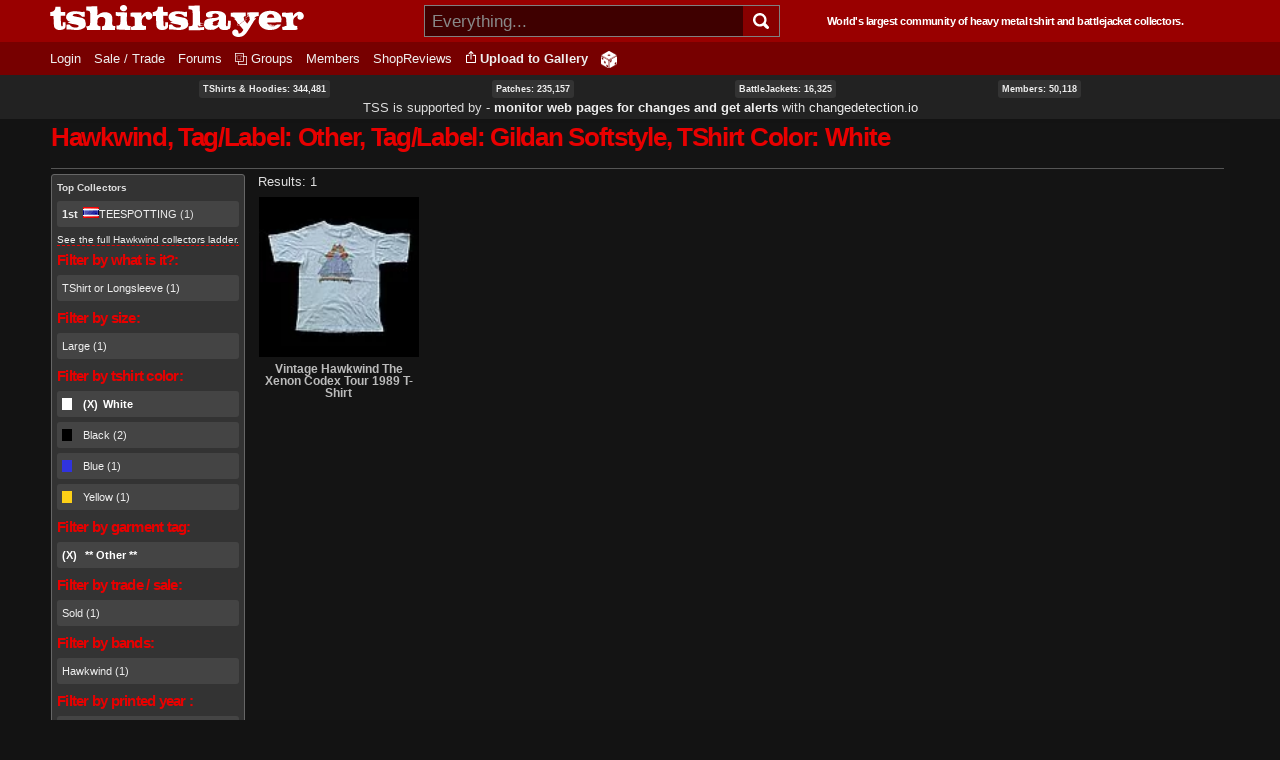

--- FILE ---
content_type: image/svg+xml
request_url: https://tshirtslayer.com/sites/all/themes/tshirtslayer/images/tss-header-logo.svg
body_size: 12530
content:
<?xml version="1.0" encoding="UTF-8" standalone="no"?>
<!-- Created with Inkscape (http://www.inkscape.org/) -->

<svg
   xmlns:dc="http://purl.org/dc/elements/1.1/"
   xmlns:cc="http://creativecommons.org/ns#"
   xmlns:rdf="http://www.w3.org/1999/02/22-rdf-syntax-ns#"
   xmlns:svg="http://www.w3.org/2000/svg"
   xmlns="http://www.w3.org/2000/svg"
   xmlns:sodipodi="http://sodipodi.sourceforge.net/DTD/sodipodi-0.dtd"
   xmlns:inkscape="http://www.inkscape.org/namespaces/inkscape"
   width="253.99992mm"
   height="32.056328mm"
   viewBox="0 0 253.99992 32.056328"
   version="1.1"
   id="svg8"
   inkscape:version="0.92.3 (2405546, 2018-03-11)"
   sodipodi:docname="tss-header-logo.svg">
  <defs
     id="defs2" />
  <sodipodi:namedview
     id="base"
     pagecolor="#ffffff"
     bordercolor="#666666"
     borderopacity="1.0"
     inkscape:pageopacity="0.0"
     inkscape:pageshadow="2"
     inkscape:zoom="1.3664817"
     inkscape:cx="363.14855"
     inkscape:cy="52.399941"
     inkscape:document-units="mm"
     inkscape:current-layer="layer1"
     showgrid="false"
     fit-margin-top="0"
     fit-margin-left="0"
     fit-margin-right="0"
     fit-margin-bottom="0"
     inkscape:window-width="1920"
     inkscape:window-height="1022"
     inkscape:window-x="0"
     inkscape:window-y="34"
     inkscape:window-maximized="1" />
  <metadata
     id="metadata5">
    <rdf:RDF>
      <cc:Work
         rdf:about="">
        <dc:format>image/svg+xml</dc:format>
        <dc:type
           rdf:resource="http://purl.org/dc/dcmitype/StillImage" />
        <dc:title></dc:title>
      </cc:Work>
    </rdf:RDF>
  </metadata>
  <g
     inkscape:label="Layer 1"
     inkscape:groupmode="layer"
     id="layer1"
     transform="translate(-32.133223,-24.681621)">
    <path
       style="fill:#ffffff;stroke-width:0.14514662"
       d="m 218.80033,56.520087 c -1.76288,-0.382257 -3.36122,-1.421946 -3.9449,-2.566103 -0.42859,-0.840112 -0.5157,-1.990645 -0.21108,-2.788264 0.47449,-1.242415 1.91757,-2.082879 3.29602,-1.919634 1.64236,0.194516 2.60442,1.236988 2.71283,2.939598 0.0587,0.922989 0.0598,0.924824 0.55645,1.017991 1.1281,0.211642 2.66172,-0.84343 3.828,-2.63352 l 0.60619,-0.930404 -1.17743,-1.50363 c -0.64758,-0.826993 -1.54126,-1.905674 -1.98595,-2.397077 l -0.80852,-0.893447 -0.60549,0.409872 c -1.72645,1.168714 -0.99808,0.462458 2.4426,-2.368467 4.17204,-3.432668 5.70497,-4.601642 5.96594,-4.5495 0.15574,0.03119 -0.19392,0.388542 -1.02062,1.043237 -0.69162,0.54775 -1.23815,1.040407 -1.2145,1.094782 0.0237,0.05443 0.53124,0.734727 1.12798,1.511856 l 1.08498,1.412955 0.26213,-0.330543 c 0.1442,-0.181793 0.69079,-0.96643 1.21465,-1.743636 1.26454,-1.875963 1.63137,-3.159022 0.90319,-3.159022 -0.25469,0 -0.27715,-0.05918 -0.17929,-0.471739 0.23944,-1.009658 0.0303,-1.451916 -0.78353,-1.656248 -0.37188,-0.09343 -1.10913,0.361797 -2.97024,1.833745 -0.61869,0.489323 -1.12489,0.80083 -1.12489,0.692234 0,-0.108566 0.9753,-1.000346 2.16734,-1.981685 1.19204,-0.981323 2.20443,-1.880902 2.24978,-1.999055 0.13166,-0.343127 0.0953,-0.796747 -0.0564,-0.702999 -0.0763,0.04725 -0.10734,0.167833 -0.0688,0.268126 0.10276,0.267851 -0.7419,1.026111 -1.02294,0.918264 -0.1364,-0.05245 -0.26587,-4.28e-4 -0.31448,0.126303 -0.0454,0.118352 -0.14098,0.215281 -0.21223,0.215281 -0.20001,0 -0.15327,-0.692877 0.0518,-0.768077 0.14511,-0.05321 0.14511,-0.105049 0,-0.258845 -0.19638,-0.208154 -0.25845,-2.102528 -0.0726,-2.215115 0.0599,-0.03624 2.67251,-0.11407 5.80586,-0.172894 l 5.697,-0.106883 v 1.873945 1.87396 l -1.00274,0.157893 c -0.5515,0.08685 -1.29902,0.301323 -1.66117,0.476633 -0.64114,0.310374 -1.83563,1.367143 -1.83563,1.624 0,0.07049 0.43865,0.127984 0.97478,0.127984 h 0.97479 l -0.73258,0.762022 c -1.0064,1.046845 -1.47088,1.685867 -2.45286,3.374654 -1.39085,2.391909 -4.45347,7.262226 -5.97457,9.500935 -1.59803,2.351969 -2.66098,3.380679 -4.33819,4.198451 -1.76059,0.858446 -4.08914,1.10908 -6.15072,0.66205 z m 11.99932,-22.504754 c -0.0482,-0.04832 -0.17342,-0.05337 -0.2782,-0.0107 -0.11575,0.04633 -0.0813,0.08074 0.0876,0.08762 0.153,0.0061 0.23874,-0.02798 0.19051,-0.0763 z m -59.87418,13.985478 0.0405,-1.923196 1.37889,-0.179577 c 1.58879,-0.206901 1.96376,-0.366216 2.29845,-0.976461 0.2179,-0.397303 0.23692,-1.124767 0.1938,-7.407612 -0.0453,-6.594503 -0.0628,-6.991485 -0.32937,-7.424126 -0.36521,-0.592904 -1.1761,-0.910756 -2.60448,-1.020911 -0.99016,-0.0763 -1.14223,-0.125539 -1.21407,-0.393252 -0.12232,-0.455592 -0.10321,-3.108592 0.0229,-3.18656 0.0599,-0.037 2.59827,-0.115294 5.6407,-0.17398 l 5.53168,-0.106578 0.0913,2.814335 c 0.0502,1.547897 0.13333,5.374779 0.18494,8.504198 l 0.0937,5.689864 0.47344,0.224654 c 0.31304,0.148474 0.94562,0.231213 1.86711,0.244027 0.76653,0.0107 1.39371,0.076 1.39371,0.145416 0,0.06927 -0.27969,0.125997 -0.62153,0.125997 -0.34185,0 -0.95599,0.0867 -1.36478,0.192803 -0.61796,0.160295 -0.73076,0.160295 -0.66926,0 0.0434,-0.113 -0.0266,-0.192803 -0.16905,-0.192803 -0.17697,0 -0.218,0.0789 -0.15092,0.290298 0.0765,0.241076 0.0262,0.290297 -0.29742,0.290297 -0.33319,0 -0.37692,0.04725 -0.30207,0.326583 0.0482,0.179607 0.0884,0.408221 0.0894,0.50801 0.001,0.09985 0.11636,0.182435 0.256,0.183659 0.19787,0.0015 0.21048,0.02982 0.057,0.127067 -0.10826,0.06866 -0.14099,0.158077 -0.0726,0.198766 0.28819,0.171426 1.49912,0.307729 2.41043,0.271322 0.68127,-0.02722 0.97973,0.01376 0.97973,0.133184 0,0.107036 -0.1422,0.14511 -0.37548,0.100461 -0.2065,-0.03945 -0.82701,0.04434 -1.37889,0.186319 -0.83404,0.214531 -1.00342,0.223798 -1.00342,0.0549 0,-0.295405 -0.33708,-0.248906 -0.53895,0.07431 -0.14955,0.239364 -0.30625,0.269212 -1.13882,0.216825 -1.11063,-0.06988 -1.24661,-0.124468 -1.12158,-0.450271 0.0607,-0.158352 0.0346,-0.2021 -0.0789,-0.13196 -0.0934,0.0578 -0.1698,0.03578 -0.1698,-0.04878 0,-0.225235 -0.24625,-0.187558 -0.33808,0.05168 -0.11361,0.296078 0.12339,1.034872 0.31825,0.992027 0.0907,-0.02003 0.16497,0.08425 0.16497,0.231504 0,0.430592 0.47521,0.74823 1.11938,0.74823 0.48248,0 0.60742,-0.05887 0.69342,-0.326583 0.0827,-0.257866 0.1185,-0.276597 0.16953,-0.08915 0.0524,0.192482 0.22144,0.227972 0.89178,0.187252 0.45492,-0.02768 1.12885,-0.141899 1.49762,-0.253874 0.43268,-0.131349 0.75485,-0.156426 0.90832,-0.07049 0.13074,0.07324 0.29779,0.09603 0.37111,0.05077 0.16134,-0.0997 0.27947,2.362061 0.12921,2.692375 -0.13288,0.292148 -3.33774,0.421356 -10.46555,0.421952 l -4.9029,4.13e-4 z m 12.16025,-2.777147 c 0,-0.03058 -0.13073,-0.08976 -0.29049,-0.131654 -0.15978,-0.04174 -0.25389,-0.01682 -0.20917,0.05566 0.0781,0.126456 0.49966,0.190494 0.49966,0.076 z m -2.17721,-0.144346 c 0,-0.03012 -0.098,-0.136089 -0.21771,-0.235495 -0.17832,-0.148016 -0.21772,-0.138077 -0.21772,0.05474 0,0.129513 0.098,0.235495 0.21772,0.235495 0.11973,0 0.21771,-0.02462 0.21771,-0.05474 z M 39.615511,49.55588 c -1.679466,-0.425821 -3.029838,-1.587485 -3.508425,-3.018116 -0.267855,-0.800708 -0.452928,-3.421705 -0.578253,-8.189252 l -0.06963,-2.648918 H 33.79621 32.133223 V 33.76077 31.821946 l 1.182734,-0.237223 c 0.650503,-0.130431 1.46147,-0.400576 1.802146,-0.600229 1.23389,-0.723106 2.057095,-2.09054 2.16844,-3.60203 0.0247,-0.335161 0.05098,-0.692539 0.05843,-0.794178 0.01055,-0.143734 0.585383,-0.175983 2.589886,-0.14511 l 2.576352,0.0396 0.07257,2.540062 0.07257,2.540062 2.322346,0.07263 2.322347,0.07263 v 1.886897 1.886911 l -2.28606,0.03991 -2.286059,0.03991 v 2.681534 c 0,1.690913 0.05363,2.681518 0.145141,2.681518 0.08987,0 0.145141,0.775676 0.145141,2.036716 0,2.444693 0.168252,3.043423 0.855243,3.043423 0.736658,0 0.886517,-0.398037 0.886517,-2.354645 v -1.70946 h 1.378893 1.378893 l 0.03381,1.560328 c 0.06702,3.093654 -0.02439,3.603788 -0.805049,4.492908 -1.009136,1.149355 -2.306964,1.626798 -4.671753,1.718681 -1.125959,0.04373 -1.851201,-0.0031 -2.460257,-0.15693 z m 15.01544,-0.07034 c -1.397036,-0.152756 -3.296405,-0.269242 -4.22082,-0.258737 -0.924414,0.0107 -1.763822,-0.03226 -1.86535,-0.09496 -0.137068,-0.08471 -0.171822,-0.548668 -0.134988,-1.801879 0.02728,-0.928294 0.0055,-1.75625 -0.04827,-1.839892 -0.05384,-0.08364 -0.04291,-0.240999 0.02427,-0.349702 0.06717,-0.108719 0.08889,-0.284289 0.04824,-0.390193 -0.116058,-0.302439 0.58565,-0.486908 1.852112,-0.486908 h 1.151872 l 0.870239,0.920114 c 1.009156,1.066998 1.900757,1.596553 3.206147,1.904251 1.068567,0.251872 2.864895,0.28964 3.632674,0.0763 0.653596,-0.181549 1.347048,-0.800264 1.232243,-1.099446 -0.04791,-0.124774 -0.02234,-0.181442 0.05916,-0.131043 0.323687,0.200051 0.128275,-0.657462 -0.19863,-0.871657 -0.472574,-0.309641 -2.64823,-0.841886 -5.277857,-1.291163 -1.214962,-0.207574 -2.651913,-0.543775 -3.193224,-0.747098 -1.002279,-0.376492 -2.0728,-1.020789 -2.0728,-1.247523 0,-0.06896 0.571514,-0.129972 1.270032,-0.13563 l 1.270033,-0.0107 -0.729417,-0.249042 c -0.880861,-0.300757 -1.226019,-0.533056 -2.180677,-1.467666 -1.839204,-1.800549 -1.781164,-4.515814 0.142006,-6.643404 1.63347,-1.807108 5.381623,-2.675952 9.589978,-2.223036 0.878137,0.0945 2.151798,0.223966 2.830359,0.287683 0.678561,0.06376 1.40399,0.19632 1.612067,0.294656 0.308307,0.145722 0.59895,0.133795 1.570488,-0.06438 0.655692,-0.133795 1.287155,-0.206702 1.40325,-0.16216 0.175317,0.06728 0.204338,0.493483 0.171271,2.515413 l -0.03982,2.434402 -1.204956,0.0422 -1.204953,0.0422 -0.959872,-0.879548 c -1.187391,-1.088023 -2.38973,-1.688344 -3.813104,-1.903869 -2.496275,-0.37796 -5.010506,0.428466 -4.736729,1.519288 0.124988,0.498009 1.267986,0.904701 3.568448,1.269741 1.000762,0.158796 2.342094,0.420606 2.98074,0.581818 0.638645,0.161197 1.291805,0.289793 1.451466,0.285756 0.702146,-0.01774 2.569279,0.76586 3.338372,1.401013 0.898241,0.741807 1.658467,2.313741 1.243132,2.57043 -0.07737,0.04786 -0.0099,0.368327 0.156759,0.745201 0.44011,0.994933 0.499055,2.043751 0.184426,3.281564 -0.148061,0.582537 -0.352837,1.111403 -0.45504,1.175242 -0.102204,0.06392 -0.185824,0.196381 -0.185824,0.294534 0,0.09817 -0.139713,0.274532 -0.310483,0.391936 -0.170767,0.117434 -0.49029,0.360314 -0.710053,0.539768 -0.626808,0.511848 -2.423872,1.309237 -3.696729,1.640285 -1.677311,0.436249 -4.42203,0.484905 -7.620198,0.135018 z m 14.22437,-1.01111 c 0,-1.223685 -0.01931,-1.308259 -0.298639,-1.308259 -0.260687,0 -0.292968,-0.07676 -0.254008,-0.603394 l 0.04463,-0.603393 1.037033,-0.02752 c 1.793834,-0.04756 2.545547,-0.730691 2.639817,-2.399049 0.03196,-0.565534 0.123566,-1.011386 0.207823,-1.011386 0.166195,0 0.02555,-8.655762 -0.166828,-10.267483 -0.171237,-1.434591 -0.766577,-1.846406 -2.931673,-2.027909 l -1.003891,-0.0841 V 28.13094 26.119943 l 1.632899,-0.0076 c 0.898095,-0.0046 3.373013,-0.04236 5.499819,-0.08425 2.156959,-0.04236 3.901742,-0.01973 3.945671,0.05138 0.04332,0.07003 0.12563,1.742963 0.182937,3.717522 0.08184,2.81987 0.06389,3.66538 -0.08363,3.941029 -0.152084,0.284166 -0.152928,0.435133 -0.0044,0.793659 0.100859,0.243492 0.208713,0.442717 0.239671,0.442717 0.03096,0 0.59455,-0.408802 1.252424,-0.908447 2.151089,-1.63374 3.695827,-2.136367 6.572353,-2.138539 1.590511,-0.0012 2.724895,0.231841 3.813292,0.783383 0.912172,0.462229 2.243777,1.6616 2.141298,1.928656 -0.04324,0.112694 -0.02136,0.169499 0.04861,0.126303 0.148031,-0.09144 0.667543,1.148101 0.878264,2.095617 0.206852,0.930099 0.197166,5.035306 -0.01223,5.164682 -0.230482,0.142511 -0.06763,2.083919 0.221744,2.643505 0.394195,0.762282 0.894577,1.045759 1.846009,1.045759 h 0.848037 l -0.0028,2.032053 -0.0028,2.032053 h -6.518947 -6.518945 l -0.08676,-0.47174 c -0.04771,-0.25944 -0.067,-1.091754 -0.04286,-1.849555 l 0.0439,-1.377848 1.016027,-0.269089 c 0.558815,-0.148016 1.139344,-0.377073 1.290066,-0.509064 0.442106,-0.387166 0.66941,-1.107779 0.66941,-2.122223 0,-0.535319 0.0632,-0.948112 0.145141,-0.948112 0.203804,0 0.185491,-2.88582 -0.0222,-3.498159 -0.44466,-1.31098 -1.575851,-2.031899 -3.349331,-2.134562 -1.46402,-0.08471 -2.201234,0.186961 -3.165725,1.166786 -0.878812,0.89279 -1.060179,1.468523 -1.029618,3.268475 0.01407,0.824118 -0.03395,1.342601 -0.124117,1.342601 -0.199667,0 -0.186062,1.359712 0.0205,2.049163 0.234656,0.783215 0.566155,1.028879 1.840698,1.364116 l 1.112535,0.292607 0.04405,0.937362 c 0.02459,0.522979 0.120829,0.986171 0.217719,1.047778 0.132465,0.08425 0.130615,0.110859 -0.0078,0.112694 -0.122755,0.0015 -0.181434,0.258875 -0.181434,0.795707 V 49.7698 l -6.821891,0.0061 -6.821891,0.0061 v -1.308258 z m 40.052499,1.253379 c -0.0355,-0.03257 -1.24029,-0.101073 -2.67724,-0.151992 -4.08769,-0.14511 -7.088634,-0.326537 -7.366194,-0.445163 -0.223163,-0.09542 -0.254006,-0.335819 -0.254006,-1.979957 v -1.871376 l 0.834592,-1.22e-4 c 1.232098,-1.38e-4 2.222578,-0.413283 2.549898,-1.063497 0.36704,-0.729116 0.55684,-2.906478 0.50526,-5.79638 -0.0238,-1.336378 0.006,-2.429677 0.0655,-2.42957 0.0599,1.07e-4 0.10886,-0.0581 0.10886,-0.129208 0,-0.253722 -0.72972,-0.308264 -1.24482,-0.09297 -0.62514,0.261199 -2.188647,0.09572 -3.023799,-0.319962 l -0.51408,-0.255908 -0.0035,-1.72729 -0.0035,-1.72729 1.41518,0.09129 c 0.778339,0.05031 3.224179,0.13563 5.435179,0.189852 2.211,0.05413 4.09105,0.142358 4.17789,0.196075 0.11358,0.07019 0.11503,1.3341 0.005,4.503076 -0.10359,2.988727 -0.10516,4.453029 -0.005,4.553261 0.0813,0.0812 0.14906,0.477596 0.15066,0.88074 0.002,0.403144 0.0639,1.157536 0.1384,1.676448 0.1566,1.090454 0.50392,1.499685 1.40534,1.655805 0.30689,0.05321 0.90274,0.16456 1.32413,0.24759 l 0.76615,0.150921 -0.0404,1.912034 -0.0404,1.91205 -1.82231,0.04037 c -1.00226,0.02217 -1.85137,0.01376 -1.8869,-0.01881 z m 4.2796,-0.140982 c -0.0485,-0.126303 -0.0458,-0.298035 0.006,-0.381692 0.0517,-0.08364 0.0344,-0.152144 -0.0385,-0.152144 -0.0728,0 -0.12569,-0.571512 -0.11742,-1.270031 l 0.015,-1.270031 0.72574,-0.01896 c 0.54599,-0.01376 0.91461,-0.136547 1.48835,-0.493788 0.44947,-0.279854 0.94119,-0.469752 1.19746,-0.462458 l 0.43484,0.01223 -1.2e-4,-3.510086 c -1e-4,-2.995257 -0.0373,-3.606357 -0.254,-4.166356 -0.28962,-0.74858 -0.76864,-1.28474 -1.15267,-1.290138 -0.14432,-0.0015 -0.68695,-0.07431 -1.20585,-0.160784 -0.5189,-0.08639 -1.10674,-0.171441 -1.30632,-0.18898 l -0.36287,-0.03196 -0.0417,-1.79879 c -0.0229,-0.989336 0.01,-1.850076 0.0726,-1.912753 0.33933,-0.338372 10.33658,-0.427059 10.74628,-0.09526 0.12502,0.101225 0.18143,0.637768 0.18143,1.72573 0,0.86837 0.049,1.578509 0.10886,1.578112 0.0599,-4.28e-4 0.42444,-0.460302 0.81015,-1.022013 1.30928,-1.906698 3.21382,-3.052949 5.24313,-3.155581 2.06989,-0.104743 3.36776,0.640015 4.27319,2.451955 0.92418,1.849449 0.45297,3.716574 -1.22096,4.837855 -1.41096,0.94513 -2.48539,0.966522 -3.7808,0.07523 -0.62986,-0.43336 -0.85645,-0.8447 -0.9894,-1.796115 -0.0437,-0.312851 -0.15548,-0.61581 -0.24837,-0.673212 -0.0929,-0.05734 -0.12765,-0.171105 -0.0773,-0.252651 0.0504,-0.0815 0.0517,-0.252376 0.003,-0.379597 -0.23026,-0.600029 -2.87423,1.520435 -3.39559,2.723263 -0.32353,0.746425 -0.64173,2.614651 -0.51821,3.042581 0.0504,0.174745 0.15205,0.867055 0.2258,1.538478 0.1115,1.01501 0.20466,1.307922 0.5527,1.737948 0.45083,0.557001 0.83049,0.688029 2.49739,0.861856 l 0.94345,0.09847 0.0405,1.83347 c 0.0336,1.521903 0.004,1.847675 -0.17728,1.91705 -0.11978,0.04603 -1.70559,0.0841 -3.52402,0.08471 -1.81843,5.81e-4 -3.40421,0.0031 -3.52395,0.0076 -6.94712,0.189332 -7.54267,0.186014 -7.63039,-0.04266 z m 29.04676,-0.03104 c -1.67946,-0.425821 -3.02985,-1.587485 -3.50842,-3.018116 -0.26787,-0.800708 -0.45293,-3.421704 -0.57826,-8.189252 l -0.0696,-2.648918 h -1.66299 -1.66299 v -1.938824 -1.938824 l 1.18273,-0.237223 c 0.65051,-0.130431 1.46147,-0.400575 1.80215,-0.600228 1.23389,-0.723107 2.05709,-2.090541 2.16844,-3.60203 0.0246,-0.335161 0.0509,-0.69254 0.0584,-0.794179 0.0107,-0.143734 0.58538,-0.175983 2.58988,-0.14511 l 2.57636,0.0396 0.0726,2.540062 0.0726,2.540062 2.32235,0.07263 2.32234,0.07263 v 1.886896 1.886911 l -2.28605,0.03991 -2.28607,0.03991 v 2.681533 c 0,1.690913 0.0537,2.681518 0.14511,2.681518 0.0899,0 0.14511,0.775676 0.14511,2.036716 0,2.444693 0.16825,3.043423 0.85526,3.043423 0.73665,0 0.8865,-0.398037 0.8865,-2.354644 v -1.709461 h 1.3789 1.37889 l 0.0338,1.560329 c 0.067,3.093653 -0.0245,3.603788 -0.80505,4.492907 -1.00914,1.149356 -2.30697,1.626798 -4.67175,1.718681 -1.12596,0.04373 -1.85119,-0.0031 -2.46026,-0.15693 z m 15.01544,-0.07034 c -1.39704,-0.152756 -3.29641,-0.269242 -4.22082,-0.258737 -0.92441,0.0107 -1.76382,-0.03226 -1.86535,-0.09496 -0.13701,-0.08471 -0.17183,-0.548667 -0.13502,-1.801878 0.0272,-0.928295 0.006,-1.756251 -0.0483,-1.839892 -0.0538,-0.08364 -0.043,-0.241 0.0243,-0.349703 0.0671,-0.108718 0.0888,-0.284288 0.0483,-0.390193 -0.11606,-0.302439 0.58566,-0.486908 1.85211,-0.486908 h 1.15188 l 0.87023,0.920114 c 1.00916,1.066999 1.90077,1.596553 3.20615,1.904252 1.06857,0.251871 2.8649,0.28964 3.63267,0.0763 0.6536,-0.181549 1.34706,-0.800264 1.23225,-1.099446 -0.0479,-0.124773 -0.0223,-0.181441 0.0592,-0.131043 0.32367,0.200051 0.12829,-0.657462 -0.19863,-0.871657 -0.47258,-0.309641 -2.64825,-0.841886 -5.27787,-1.291163 -1.21497,-0.207574 -2.65191,-0.543775 -3.19323,-0.747098 -1.00227,-0.376492 -2.0728,-1.020789 -2.0728,-1.247522 0,-0.06896 0.57151,-0.129973 1.27003,-0.135631 l 1.27005,-0.0107 -0.72942,-0.249043 c -0.88086,-0.300757 -1.22603,-0.533056 -2.18068,-1.467666 -1.83921,-1.800548 -1.78116,-4.515813 0.14205,-6.643403 1.63347,-1.807109 5.38163,-2.675953 9.58997,-2.223036 0.87814,0.0945 2.1518,0.223965 2.83036,0.287683 0.67857,0.06376 1.404,0.196319 1.61206,0.294655 0.30831,0.145722 0.59896,0.133795 1.5705,-0.06437 0.65569,-0.133795 1.28716,-0.206702 1.40324,-0.16216 0.17533,0.06728 0.20434,0.493483 0.17128,2.515413 l -0.0398,2.434402 -1.20495,0.0422 -1.20496,0.0422 -0.95987,-0.879547 c -1.18738,-1.088024 -2.38972,-1.688344 -3.81309,-1.903869 -2.49628,-0.377961 -5.0105,0.428466 -4.73673,1.519287 0.12492,0.498009 1.26798,0.904701 3.56845,1.269741 1.00076,0.158796 2.34209,0.420606 2.98073,0.581818 0.63865,0.161197 1.2918,0.289793 1.45147,0.285757 0.70214,-0.01774 2.56928,0.765859 3.33837,1.401012 0.89823,0.741807 1.65847,2.313742 1.24313,2.57043 -0.0768,0.0474 0.001,0.382471 0.17926,0.770585 0.47672,1.039123 0.44769,2.73476 -0.0656,3.829879 -0.51992,1.109354 -1.41587,1.942173 -2.80828,2.610446 -2.56407,1.23058 -5.28451,1.502208 -9.94253,0.9927 z m 47.46295,0.128597 c -1.25965,-0.206244 -2.22325,-0.751349 -2.8361,-1.604367 -0.29262,-0.407334 -0.59708,-0.927071 -0.67651,-1.154982 -0.17013,-0.487994 -0.33596,-0.523163 -0.58519,-0.124009 -0.0997,0.159652 -0.23034,0.290282 -0.29026,0.290282 -0.0599,0 -0.4198,0.238339 -0.79967,0.529646 -0.3799,0.291291 -1.34387,0.846687 -2.14218,1.234204 l -1.45147,0.704574 -2.32234,0.09159 c -2.54753,0.100461 -3.46626,-0.03823 -4.82973,-0.729131 -1.26997,-0.643548 -2.50017,-2.331739 -2.50017,-3.430971 0,-0.228171 -0.0653,-0.45521 -0.14511,-0.504553 -0.0798,-0.04939 -0.14511,-0.216474 -0.14511,-0.371432 0,-0.154942 0.0653,-0.281719 0.14511,-0.281719 0.0798,0 0.1474,-0.212283 0.15016,-0.471739 0.003,-0.259441 0.096,-0.981676 0.20707,-1.604948 0.1656,-0.929074 0.29881,-1.25136 0.73931,-1.788942 0.82514,-1.006982 1.8382,-1.601125 3.40952,-1.999652 1.44743,-0.367103 4.36272,-0.717418 4.85856,-0.583821 0.16115,0.04343 0.94494,-0.01911 1.74175,-0.138994 2.74288,-0.412778 3.84367,-0.997288 3.84367,-2.040922 0,-1.102152 -0.64061,-1.727825 -2.24256,-2.190252 -1.45976,-0.421371 -3.29653,-0.147863 -4.17479,0.621636 -0.22368,0.195983 -0.22733,0.259012 -0.0362,0.62844 0.24783,0.479248 0.27584,1.196314 0.0624,1.595269 -0.0826,0.154147 -0.4254,0.42712 -0.76202,0.606605 -0.52246,0.278584 -0.83502,0.326445 -2.13606,0.327057 -1.30777,5.81e-4 -1.62244,-0.04771 -2.21744,-0.340712 -0.38135,-0.187788 -0.87121,-0.574601 -1.08859,-0.859593 -0.34508,-0.452427 -0.39521,-0.649863 -0.39521,-1.556766 0,-1.361027 0.36861,-1.879006 1.85277,-2.60358 2.08487,-1.017854 4.0949,-1.312907 8.16235,-1.198179 3.0425,0.08578 4.43608,0.304059 6.21811,0.973785 2.07343,0.779224 3.60538,2.357856 3.87116,3.989149 0.18687,1.147062 0.18539,5.96455 -0.002,6.314619 -0.0973,0.181778 -0.0973,0.301766 0,0.36189 0.22403,0.138382 0.17256,0.84054 -0.089,1.213929 -0.17256,0.246366 -0.19173,0.377593 -0.0726,0.496755 0.0891,0.08915 0.16294,0.426478 0.16416,0.749789 0.003,0.677294 0.0739,0.805723 0.59651,1.074628 0.2927,0.150616 0.45249,0.157756 0.68944,0.03089 0.16965,-0.09083 0.31308,-0.179102 0.31877,-0.196259 0.0809,-0.243996 0.31984,-2.704683 0.37365,-3.846592 l 0.0703,-1.493079 1.33316,0.04159 1.33315,0.04159 v 2.16334 c 0,3.646664 -0.21982,4.973379 -0.96459,5.821626 -0.4329,0.493055 -0.84973,0.664649 -0.84973,0.349809 0,-0.08593 -0.19545,0.03914 -0.43434,0.278019 -0.28374,0.283738 -0.68885,0.488927 -1.16833,0.591758 -0.86043,0.18453 -3.63825,0.180325 -4.78379,-0.0076 z m -5.80586,-4.544989 c 0.52293,-0.264456 1.74175,-1.357403 1.74175,-1.561888 0,-0.06315 -0.22861,-0.114988 -0.50801,-0.114988 -0.60645,0 -0.63361,-0.122327 -0.13135,-0.591559 0.62517,-0.58402 1.08864,-1.516627 1.17644,-2.36729 0.12584,-1.219968 0.0315,-1.339558 -0.71673,-0.907315 -0.68864,0.397869 -2.67406,1.116036 -3.85667,1.395064 -1.41556,0.333984 -2.0195,1.261851 -1.39846,2.148524 0.21033,0.300282 0.2064,0.322576 -0.0569,0.322576 -0.58226,0 -0.50716,1.078085 0.10856,1.558632 0.66817,0.521465 2.71259,0.587812 3.64125,0.118198 z m 51.16011,4.558414 c -4.75747,-0.622141 -8.56978,-3.799909 -8.98643,-7.490749 -0.14679,-1.300199 0.14726,-4.501073 0.51704,-5.627369 1.16194,-3.539506 4.77641,-5.705522 9.9975,-5.991156 5.08289,-0.278064 9.14613,1.392404 10.98016,4.514132 0.93018,1.583234 1.72023,4.731262 1.18739,4.731262 -0.16253,0 -0.20583,0.243263 -0.20018,1.124875 l 0.008,1.12489 -6.74932,0.09175 c -3.71213,0.05046 -6.868,0.113458 -7.01308,0.139912 -0.22741,0.04159 -0.23397,0.07003 -0.0476,0.20635 0.1896,0.138689 0.18632,0.178506 -0.0266,0.323219 -0.21992,0.149545 -0.21543,0.166105 0.0475,0.175861 0.24402,0.0092 0.25559,0.03456 0.0726,0.160065 -0.18623,0.127679 -0.17048,0.182451 0.10887,0.378358 0.17962,0.125996 0.32658,0.319029 0.32658,0.429047 0,0.143275 0.20595,0.200005 0.72574,0.200005 0.39915,0 0.72573,0.05275 0.72573,0.117281 0,0.06453 0.3429,0.104437 0.76202,0.08884 0.94657,-0.03547 2.06525,0.214715 1.64351,0.367516 -0.231,0.08364 -0.2409,0.116211 -0.0569,0.186809 0.12248,0.04694 0.26183,0.280818 0.30958,0.51957 0.13747,0.687402 1.24648,1.086555 1.46158,0.526037 0.0442,-0.115141 0.001,-0.216993 -0.0965,-0.226198 -0.0973,-0.0092 -0.2422,-0.03196 -0.32203,-0.05046 -0.0798,-0.0185 -0.22679,-0.04373 -0.32658,-0.05581 -0.0999,-0.01223 -0.18143,-0.115293 -0.18143,-0.229195 0,-0.113917 -0.11438,-0.236948 -0.25401,-0.273447 -0.24192,-0.06315 -0.24192,-0.06713 0,-0.08318 0.309,-0.02049 0.34288,-0.307133 0.0362,-0.307133 -0.11973,0 -0.21771,-0.06392 -0.21771,-0.142052 0,-0.08548 0.1589,-0.07386 0.39915,0.02936 0.53708,0.230664 0.56263,0.257056 0.36631,0.378374 -0.11132,0.06881 -0.12309,0.178337 -0.0342,0.318692 0.11361,0.179653 0.13563,0.173231 0.13746,-0.04006 0.003,-0.37403 0.39501,-0.308906 0.67045,0.111471 0.22477,0.343066 0.25165,0.349733 0.43877,0.108871 0.19035,-0.245037 0.2085,-0.244761 0.40311,0.0061 0.2471,0.318525 0.43202,0.09954 0.31495,-0.372853 -0.0443,-0.178903 -0.0431,-0.243645 0.003,-0.143887 0.11911,0.259318 0.39732,0.225327 0.29695,-0.03624 -0.10658,-0.277882 0.17682,-0.281536 0.48106,-0.0061 0.20752,0.187803 0.28952,0.159331 0.73156,-0.254012 l 0.49785,-0.465516 2.07395,-0.04985 c 1.14065,-0.02737 2.07391,-0.0046 2.07391,0.05107 0,0.05551 -0.2724,0.535197 -0.60535,1.065913 -1.86266,2.969079 -5.48946,4.544805 -10.35322,4.498153 -0.7983,-0.0076 -1.84518,-0.06545 -2.3264,-0.128291 z m 6.60824,-3.20491 c 0,-0.256367 -0.0362,-0.277973 -0.21613,-0.128749 -0.21844,0.181288 -0.17191,0.436769 0.0795,0.436769 0.0751,0 0.13655,-0.138689 0.13655,-0.308066 z m -0.87088,0.09893 c 0,-0.03517 -0.0653,-0.104437 -0.14511,-0.153704 -0.0798,-0.04939 -0.14511,-0.02049 -0.14511,0.06407 0,0.08456 0.0653,0.153704 0.14511,0.153704 0.0798,0 0.14511,-0.02875 0.14511,-0.06407 z m -1.37889,-0.516572 c -0.0494,-0.07982 -0.18384,-0.145111 -0.29886,-0.145111 -0.11499,0 -0.20916,0.06529 -0.20916,0.145111 0,0.07982 0.13456,0.14511 0.29886,0.14511 0.16438,0 0.25849,-0.06529 0.20916,-0.14511 z m -0.67881,-0.241979 c -0.0572,-0.294991 -0.26932,-0.376844 -0.53724,-0.207329 -0.26294,0.16635 -0.0792,0.449308 0.29179,0.449308 0.19492,0 0.27674,-0.08058 0.24545,-0.241979 z m 0.46109,-0.408236 c 0,-0.106577 -1.12392,-0.656101 -1.34201,-0.656101 -0.10581,0 -0.19241,0.130584 -0.19241,0.290282 0,0.317989 0.30992,0.399474 0.41408,0.108871 0.0491,-0.136701 0.16816,-0.119881 0.48382,0.06866 0.42302,0.252667 0.63652,0.315818 0.63652,0.188246 z m -2.03206,-0.306261 c 0,-0.126915 -0.14694,-0.353342 -0.32658,-0.503178 -0.44211,-0.368816 -0.67957,-0.357134 -0.28138,0.01376 0.40592,0.378159 0.40014,0.4016 -0.0815,0.331125 l -0.39916,-0.05841 0.43544,0.211902 c 0.5728,0.278722 0.65317,0.279303 0.65317,0.0046 z m -2.9755,-2.236752 c 0.0494,-0.07982 0.0205,-0.145111 -0.0641,-0.145111 -0.0846,0 -0.15372,0.06529 -0.15372,0.145111 0,0.07982 0.0287,0.145111 0.0641,0.145111 0.0352,0 0.10444,-0.06529 0.15372,-0.145111 z m 7.32991,-5.810524 c 0,-0.67338 -0.35076,-1.368703 -1.08807,-2.156949 -0.52841,-0.564906 -0.82524,-0.753519 -1.40456,-0.892498 -2.05322,-0.492566 -3.85573,0.468895 -4.55513,2.429692 -0.4044,1.133743 -0.64274,1.059858 3.41909,1.059858 h 3.62867 z m 8.33573,12.585613 c -0.0485,-0.126303 -0.0459,-0.298035 0.006,-0.381691 0.0517,-0.08364 0.0318,-0.152145 -0.0443,-0.152145 -0.0761,0 -0.13686,-0.146945 -0.13502,-0.326567 0.003,-0.363159 -0.10979,-1.036769 -0.25302,-1.502407 -0.14909,-0.484798 0.25735,-0.769637 1.07175,-0.751089 0.52893,0.01223 0.82544,-0.07095 1.19537,-0.334855 0.32181,-0.229516 0.76768,-0.375972 1.28904,-0.423451 l 0.79706,-0.07263 0.10169,-0.714712 c 0.056,-0.393098 0.0491,-0.81765 -0.0153,-0.943463 -0.0642,-0.125844 -0.15927,-1.404347 -0.21111,-2.841217 -0.0686,-1.901896 -0.16063,-2.79019 -0.33832,-3.265798 -0.27178,-0.727388 -0.77582,-1.286576 -1.16541,-1.292906 -0.14083,-0.0015 -0.68065,-0.07493 -1.19954,-0.161258 -0.5189,-0.08639 -1.10674,-0.171441 -1.30632,-0.18898 l -0.36287,-0.03196 -0.0417,-1.79879 c -0.0229,-0.989336 0.009,-1.850076 0.0726,-1.912753 0.0628,-0.06269 0.90643,-0.155432 1.87459,-0.206121 1.62297,-0.08502 1.80851,-0.06759 2.37831,0.22314 0.38756,0.197711 0.6521,0.260174 0.70936,0.167481 0.18699,-0.302546 5.41967,-0.585886 5.75046,-0.311369 0.16577,0.137619 0.21499,0.539845 0.21499,1.757276 0,0.868354 0.0489,1.578066 0.10887,1.577118 0.0599,-0.001 0.34686,-0.343847 0.63774,-0.762022 1.04102,-1.49652 1.64316,-2.051747 2.94342,-2.714057 1.11585,-0.568393 1.38568,-0.64549 2.44702,-0.699207 2.11754,-0.107189 3.40373,0.637799 4.32224,2.503532 0.42115,0.855465 0.45908,1.040423 0.39559,1.927891 -0.10978,1.535344 -0.79274,2.514603 -2.2156,3.177188 -1.9378,0.902377 -4.13995,-0.242651 -4.16651,-2.166398 -0.005,-0.330192 0.065,-0.624756 0.15439,-0.654588 0.0895,-0.02982 0.1627,-0.175555 0.1627,-0.323861 0,-0.148322 0.0653,-0.309993 0.14511,-0.359336 0.0798,-0.04939 0.14419,-0.200143 0.14297,-0.335146 -0.002,-0.19395 -0.0286,-0.203919 -0.12753,-0.04755 -0.10581,0.167053 -0.13762,0.167053 -0.20444,0 -0.0563,-0.140676 -0.11376,-0.151074 -0.19901,-0.03593 -0.0659,0.08899 -0.27407,0.21002 -0.46252,0.268875 -0.18844,0.05887 -0.58033,0.319534 -0.87087,0.579265 -0.29055,0.259746 -0.79622,0.639679 -1.1237,0.844302 -1.53675,0.960191 -2.10995,2.987978 -1.69139,5.983601 0.21565,1.543264 0.28856,1.710439 0.71074,1.629749 0.40117,-0.07676 0.48501,0.274074 0.0884,0.369627 -0.48177,0.116058 1.07496,0.688687 2.16878,0.797772 l 1.06073,0.105813 0.0405,1.833485 c 0.0336,1.521887 0.003,1.847675 -0.17728,1.917035 -0.11973,0.04603 -1.70559,0.0841 -3.52401,0.08471 -1.81843,5.81e-4 -3.40422,0.0031 -3.52396,0.0076 -6.94713,0.189331 -7.54266,0.185998 -7.63038,-0.04266 z m -45.25531,-4.263162 c -0.0511,-0.05107 -0.0928,-0.318051 -0.0928,-0.593348 0,-0.383939 0.11545,-0.606529 0.49533,-0.955543 l 0.49534,-0.455027 -0.33411,-0.417655 c -0.40339,-0.504263 -0.69361,-0.388756 -0.62969,0.250618 0.033,0.330069 -0.0153,0.457335 -0.17201,0.457335 -0.24388,0 -0.23375,-0.463299 0.0246,-1.125012 0.0989,-0.25334 0.10581,-0.465562 0.0188,-0.580595 -1.00052,-1.323427 -2.07402,-2.522065 -2.52752,-2.822179 -0.31017,-0.205265 -0.56394,-0.429843 -0.56394,-0.499064 0,-0.06927 0.3053,-0.125845 0.67845,-0.125845 h 0.67846 l -0.35187,-0.378281 c -0.89054,-0.957363 -2.18045,-1.588953 -3.61769,-1.771389 l -0.79831,-0.101378 v -1.8863 -1.8863 l 1.74176,-0.09924 c 0.95797,-0.05459 4.3381,-0.11988 7.5114,-0.14511 l 5.76964,-0.04587 -6e-5,1.844785 -6e-5,1.8448 -0.61687,0.167543 c -0.33929,0.0922 -0.69472,0.18924 -0.78985,0.215754 -0.0951,0.02645 -0.27832,0.208981 -0.40709,0.405499 -0.20896,0.318922 -0.21204,0.440592 -0.0286,1.132688 0.44238,1.669063 0.54301,2.205039 0.43293,2.305821 -0.58038,0.531298 -4.16689,3.456675 -4.63103,3.77734 l -0.59754,0.412839 -0.33074,-0.352058 c -0.1819,-0.193628 -0.38241,-0.320114 -0.44558,-0.281077 -0.2028,0.125386 -0.56868,0.969932 -0.56868,1.312693 0,0.345314 -0.18192,0.554279 -0.34262,0.393572 z m 36.26641,-0.625015 c -0.0494,-0.07982 -0.0205,-0.145111 0.0641,-0.145111 0.0846,0 0.15372,0.06529 0.15372,0.145111 0,0.07982 -0.0288,0.14511 -0.0641,0.14511 -0.0352,0 -0.10444,-0.06529 -0.15372,-0.14511 z M 104.63396,30.774871 c -1.46752,-0.354152 -2.67288,-1.623265 -2.68202,-2.823861 -0.009,-1.214968 0.90218,-2.594528 1.829,-2.7684 0.29253,-0.0549 0.633,-0.200923 0.75661,-0.324519 0.31408,-0.314075 1.9353,-0.187665 2.70905,0.211244 1.1159,0.575304 1.95948,1.776083 1.95948,2.789181 0,1.087901 -1.18202,2.591821 -2.27578,2.895544 -0.61774,0.171534 -1.63364,0.180739 -2.29634,0.0208 z"
       id="path4533"
       inkscape:connector-curvature="0" />
  </g>
</svg>


--- FILE ---
content_type: application/javascript
request_url: https://tshirtslayer.com/files-tshirt/js/js_1746481653-ReDx9YZQypuP-AQHr2x9qHVXrpifZtJ799DNLaS4Eqg.js
body_size: 1755
content:
var FORMALIZE=function(a,b,c){function d(a){var b=c.createElement("b");return b.innerHTML="<!--[if IE "+a+"]><br><![endif]-->",!!b.getElementsByTagName("br").length}var e="placeholder"in c.createElement("input"),f="autofocus"in c.createElement("input"),g=d(6),h=d(7);return{go:function(){var a,b=this.init;for(a in b)b.hasOwnProperty(a)&&b[a]()},init:{full_input_size:function(){h&&a("textarea, input.input_full").length&&a("textarea, input.input_full").wrap('<span class="input_full_wrap"></span>')},ie6_skin_inputs:function(){if(g&&a("input, select, textarea").length){var b=/button|submit|reset/,c=/date|datetime|datetime-local|email|month|number|password|range|search|tel|text|time|url|week/;a("input").each(function(){var d=a(this);this.getAttribute("type").match(b)?(d.addClass("ie6_button"),this.disabled&&d.addClass("ie6_button_disabled")):this.getAttribute("type").match(c)&&(d.addClass("ie6_input"),this.disabled&&d.addClass("ie6_input_disabled"))}),a("textarea, select").each(function(){this.disabled&&a(this).addClass("ie6_input_disabled")})}},autofocus:function(){f||!a(":input[autofocus]").length||a(":input[autofocus]:visible:first").focus()},placeholder:function(){!e&&!!a(":input[placeholder]").length&&(FORMALIZE.misc.add_placeholder(),a(":input[placeholder]").each(function(){if(this.type!=="password"){var b=a(this),c=b.attr("placeholder");b.focus(function(){b.val()===c&&b.val("").removeClass("placeholder_text")}).blur(function(){FORMALIZE.misc.add_placeholder()}),b.closest("form").submit(function(){b.val()===c&&b.val("").removeClass("placeholder_text")}).bind("reset",function(){setTimeout(FORMALIZE.misc.add_placeholder,50)})}}))}},misc:{add_placeholder:function(){e||!a(":input[placeholder]").length||a(":input[placeholder]").each(function(){if(this.type!=="password"){var b=a(this),c=b.attr("placeholder");(!b.val()||b.val()===c)&&b.val(c).addClass("placeholder_text")}})}}}}(jQuery,this,this.document);jQuery(document).ready(function(){FORMALIZE.go()});
(function ($) {

  Drupal.behaviors.UITweak = {
    attach: function (context) {

      $('body').once(function () {

        var browserReportRan = false;


        $(".timeago").timeago();

        $("#comments .new").html('new').fadeIn();

        $("#user-summary").appendTo(".group-left");
        $('.form-item-email-images').appendTo('.group-right');


        // Why they click the submit button several times i will never know
        $("form.node-form").submit(function (e) {
          var last = $("#edit-actions input:submit").attr('disabled', true).last();
          $(last).after("<strong>Saving...</strong>");
          return true;
        });

        // Because we dont have .on, we could restore .mouseenter too

        $("[data-submenu-trigger]").click(function () {
          var target = $(this).data('submenu-trigger');
          $(window).scrollTop(0);
          $('#block-system-navigation').removeClass('responsive');
          $('#' + target).slideDown('fast');
          $('#' + target)[0].init_submenu();
        });

        // Used in the expanded search options in the solr/search interface
        // (mobile)
        $("#more-options").click(function () {
          $('body').toggleClass('expand-search-options');
        });

        $(".view-groups-lister .header-image").click(function () {
          // A click on the image should also push on the link.
          var parent = $(this).parent();
          $('a', parent)[0].click();
        });


        /** mouse/pointer in out rollover, part of tss_search **/
        const divs = document.querySelectorAll('.search-pic');
        divs.forEach(el => el.addEventListener('pointerenter', e => {
          if(e.currentTarget.childElementCount >2) {
            $('.default', e.currentTarget).hide();
            $('.roll-over', e.currentTarget).show();
          }
        }));

        divs.forEach(el => el.addEventListener('pointerleave', e => {
          if(e.currentTarget.childElementCount >2) {
            $('.roll-over', e.currentTarget).hide();
            $('.default', e.currentTarget).show();
          }
        }));





        /*
                $("ul.menu .upload-options").click(function () {
                  $('#uploadHelperMenu').slideToggle();

                  $('body').toggleClass('fade-site-body');
                });*/


        //

        if (!browserReportRan) {

          var report = browserReportSync();
          browserReportRan = true;

          var uid = 0;
          if (typeof Drupal.settings !== 'undefined' && typeof Drupal.settings.tshirtslayer_node !== 'undefined') {
            uid = Drupal.settings.tshirtslayer_node.uid;
          }

/*          $.post('/browser-stats.php', {
            'uid': uid,
            'browser': report
          }, function (result) {
            console.log(result);
          });
*/
        }

      });
    }
  };

})(jQuery);
;
